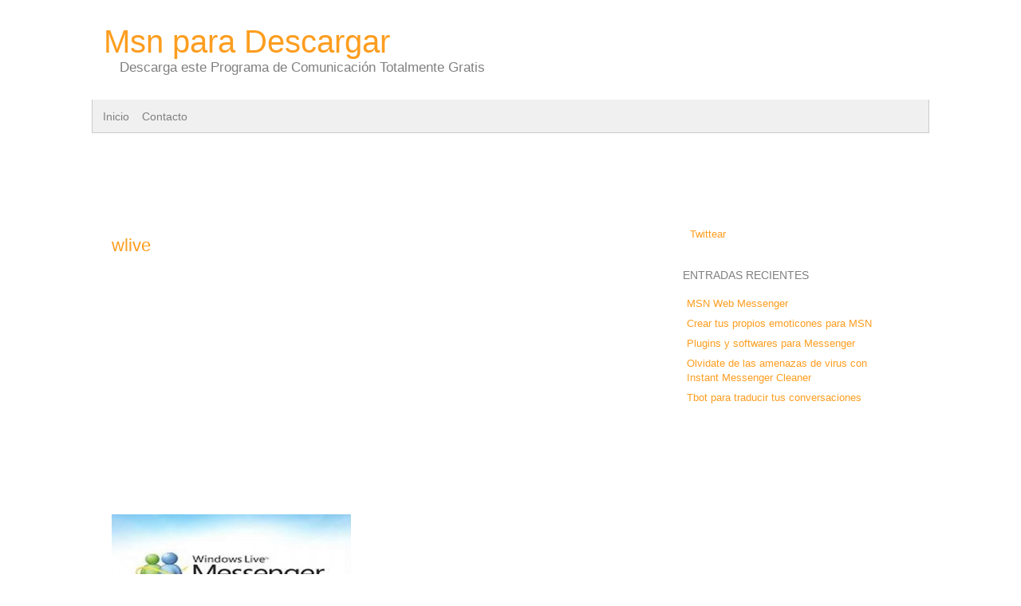

--- FILE ---
content_type: text/html; charset=UTF-8
request_url: https://www.msndescargar.com/caracteristicas-de-windows-live-msn/wlive/
body_size: 30240
content:
<!DOCTYPE html> 
<html dir="ltr" lang="es" prefix="og: https://ogp.me/ns#">
<head>
<meta http-equiv="Content-Type" content="text/html; charset=UTF-8" />
<meta name="viewport" content="width=device-width, initial-scale=1" />

<link rel="stylesheet" href="https://www.msndescargar.com/wp-content/themes/picochic/style.css" type="text/css" media="screen" />
<link rel="pingback" href="https://www.msndescargar.com/xmlrpc.php" />
<!-- HTML5 for IE < 9 -->
<!--[if lt IE 9]>
<script src="https://html5shim.googlecode.com/svn/trunk/html5.js"></script>
<![endif]-->

		<!-- All in One SEO 4.6.4 - aioseo.com -->
		<title>wlive | Msn para Descargar</title>
		<meta name="description" content="wlive" />
		<meta name="robots" content="max-image-preview:large" />
		<link rel="canonical" href="https://www.msndescargar.com/caracteristicas-de-windows-live-msn/wlive/" />
		<meta name="generator" content="All in One SEO (AIOSEO) 4.6.4" />
		<meta property="og:locale" content="es_ES" />
		<meta property="og:site_name" content="Msn para Descargar | Descarga este Programa de Comunicación Totalmente Gratis" />
		<meta property="og:type" content="article" />
		<meta property="og:title" content="wlive | Msn para Descargar" />
		<meta property="og:description" content="wlive" />
		<meta property="og:url" content="https://www.msndescargar.com/caracteristicas-de-windows-live-msn/wlive/" />
		<meta property="article:published_time" content="2015-08-11T03:26:12+00:00" />
		<meta property="article:modified_time" content="2015-08-11T03:26:17+00:00" />
		<meta name="twitter:card" content="summary" />
		<meta name="twitter:title" content="wlive | Msn para Descargar" />
		<meta name="twitter:description" content="wlive" />
		<script type="application/ld+json" class="aioseo-schema">
			{"@context":"https:\/\/schema.org","@graph":[{"@type":"BreadcrumbList","@id":"https:\/\/www.msndescargar.com\/caracteristicas-de-windows-live-msn\/wlive\/#breadcrumblist","itemListElement":[{"@type":"ListItem","@id":"https:\/\/www.msndescargar.com\/#listItem","position":1,"name":"Hogar","item":"https:\/\/www.msndescargar.com\/","nextItem":"https:\/\/www.msndescargar.com\/caracteristicas-de-windows-live-msn\/wlive\/#listItem"},{"@type":"ListItem","@id":"https:\/\/www.msndescargar.com\/caracteristicas-de-windows-live-msn\/wlive\/#listItem","position":2,"name":"wlive","previousItem":"https:\/\/www.msndescargar.com\/#listItem"}]},{"@type":"ItemPage","@id":"https:\/\/www.msndescargar.com\/caracteristicas-de-windows-live-msn\/wlive\/#itempage","url":"https:\/\/www.msndescargar.com\/caracteristicas-de-windows-live-msn\/wlive\/","name":"wlive | Msn para Descargar","description":"wlive","inLanguage":"es-ES","isPartOf":{"@id":"https:\/\/www.msndescargar.com\/#website"},"breadcrumb":{"@id":"https:\/\/www.msndescargar.com\/caracteristicas-de-windows-live-msn\/wlive\/#breadcrumblist"},"author":{"@id":"https:\/\/www.msndescargar.com\/author\/dameplata\/#author"},"creator":{"@id":"https:\/\/www.msndescargar.com\/author\/dameplata\/#author"},"datePublished":"2015-08-11T03:26:12+00:00","dateModified":"2015-08-11T03:26:17+00:00"},{"@type":"Organization","@id":"https:\/\/www.msndescargar.com\/#organization","name":"Msn Descargar","description":"Descarga este Programa de Comunicaci\u00f3n Totalmente Gratis","url":"https:\/\/www.msndescargar.com\/","logo":{"@type":"ImageObject","url":"https:\/\/www.msndescargar.com\/wp-content\/uploads\/2012\/04\/msn.jpg","@id":"https:\/\/www.msndescargar.com\/caracteristicas-de-windows-live-msn\/wlive\/#organizationLogo","width":224,"height":185},"image":{"@id":"https:\/\/www.msndescargar.com\/caracteristicas-de-windows-live-msn\/wlive\/#organizationLogo"}},{"@type":"Person","@id":"https:\/\/www.msndescargar.com\/author\/dameplata\/#author","url":"https:\/\/www.msndescargar.com\/author\/dameplata\/","name":"lucia","image":{"@type":"ImageObject","@id":"https:\/\/www.msndescargar.com\/caracteristicas-de-windows-live-msn\/wlive\/#authorImage","url":"https:\/\/secure.gravatar.com\/avatar\/138d4270b6700a9e01063d71c0e2d0ec?s=96&d=mm&r=g","width":96,"height":96,"caption":"lucia"}},{"@type":"WebSite","@id":"https:\/\/www.msndescargar.com\/#website","url":"https:\/\/www.msndescargar.com\/","name":"Msn para Descargar","description":"Descarga este Programa de Comunicaci\u00f3n Totalmente Gratis","inLanguage":"es-ES","publisher":{"@id":"https:\/\/www.msndescargar.com\/#organization"}}]}
		</script>
		<!-- All in One SEO -->

<link rel="alternate" type="application/rss+xml" title="Msn para Descargar &raquo; Feed" href="https://www.msndescargar.com/feed/" />
<link rel="alternate" type="application/rss+xml" title="Msn para Descargar &raquo; Feed de los comentarios" href="https://www.msndescargar.com/comments/feed/" />
<link rel="alternate" type="application/rss+xml" title="Msn para Descargar &raquo; Comentario wlive del feed" href="https://www.msndescargar.com/caracteristicas-de-windows-live-msn/wlive/feed/" />
<script type="text/javascript">
/* <![CDATA[ */
window._wpemojiSettings = {"baseUrl":"https:\/\/s.w.org\/images\/core\/emoji\/15.0.3\/72x72\/","ext":".png","svgUrl":"https:\/\/s.w.org\/images\/core\/emoji\/15.0.3\/svg\/","svgExt":".svg","source":{"concatemoji":"https:\/\/www.msndescargar.com\/wp-includes\/js\/wp-emoji-release.min.js?ver=6.5.7"}};
/*! This file is auto-generated */
!function(i,n){var o,s,e;function c(e){try{var t={supportTests:e,timestamp:(new Date).valueOf()};sessionStorage.setItem(o,JSON.stringify(t))}catch(e){}}function p(e,t,n){e.clearRect(0,0,e.canvas.width,e.canvas.height),e.fillText(t,0,0);var t=new Uint32Array(e.getImageData(0,0,e.canvas.width,e.canvas.height).data),r=(e.clearRect(0,0,e.canvas.width,e.canvas.height),e.fillText(n,0,0),new Uint32Array(e.getImageData(0,0,e.canvas.width,e.canvas.height).data));return t.every(function(e,t){return e===r[t]})}function u(e,t,n){switch(t){case"flag":return n(e,"\ud83c\udff3\ufe0f\u200d\u26a7\ufe0f","\ud83c\udff3\ufe0f\u200b\u26a7\ufe0f")?!1:!n(e,"\ud83c\uddfa\ud83c\uddf3","\ud83c\uddfa\u200b\ud83c\uddf3")&&!n(e,"\ud83c\udff4\udb40\udc67\udb40\udc62\udb40\udc65\udb40\udc6e\udb40\udc67\udb40\udc7f","\ud83c\udff4\u200b\udb40\udc67\u200b\udb40\udc62\u200b\udb40\udc65\u200b\udb40\udc6e\u200b\udb40\udc67\u200b\udb40\udc7f");case"emoji":return!n(e,"\ud83d\udc26\u200d\u2b1b","\ud83d\udc26\u200b\u2b1b")}return!1}function f(e,t,n){var r="undefined"!=typeof WorkerGlobalScope&&self instanceof WorkerGlobalScope?new OffscreenCanvas(300,150):i.createElement("canvas"),a=r.getContext("2d",{willReadFrequently:!0}),o=(a.textBaseline="top",a.font="600 32px Arial",{});return e.forEach(function(e){o[e]=t(a,e,n)}),o}function t(e){var t=i.createElement("script");t.src=e,t.defer=!0,i.head.appendChild(t)}"undefined"!=typeof Promise&&(o="wpEmojiSettingsSupports",s=["flag","emoji"],n.supports={everything:!0,everythingExceptFlag:!0},e=new Promise(function(e){i.addEventListener("DOMContentLoaded",e,{once:!0})}),new Promise(function(t){var n=function(){try{var e=JSON.parse(sessionStorage.getItem(o));if("object"==typeof e&&"number"==typeof e.timestamp&&(new Date).valueOf()<e.timestamp+604800&&"object"==typeof e.supportTests)return e.supportTests}catch(e){}return null}();if(!n){if("undefined"!=typeof Worker&&"undefined"!=typeof OffscreenCanvas&&"undefined"!=typeof URL&&URL.createObjectURL&&"undefined"!=typeof Blob)try{var e="postMessage("+f.toString()+"("+[JSON.stringify(s),u.toString(),p.toString()].join(",")+"));",r=new Blob([e],{type:"text/javascript"}),a=new Worker(URL.createObjectURL(r),{name:"wpTestEmojiSupports"});return void(a.onmessage=function(e){c(n=e.data),a.terminate(),t(n)})}catch(e){}c(n=f(s,u,p))}t(n)}).then(function(e){for(var t in e)n.supports[t]=e[t],n.supports.everything=n.supports.everything&&n.supports[t],"flag"!==t&&(n.supports.everythingExceptFlag=n.supports.everythingExceptFlag&&n.supports[t]);n.supports.everythingExceptFlag=n.supports.everythingExceptFlag&&!n.supports.flag,n.DOMReady=!1,n.readyCallback=function(){n.DOMReady=!0}}).then(function(){return e}).then(function(){var e;n.supports.everything||(n.readyCallback(),(e=n.source||{}).concatemoji?t(e.concatemoji):e.wpemoji&&e.twemoji&&(t(e.twemoji),t(e.wpemoji)))}))}((window,document),window._wpemojiSettings);
/* ]]> */
</script>
<style id='wp-emoji-styles-inline-css' type='text/css'>

	img.wp-smiley, img.emoji {
		display: inline !important;
		border: none !important;
		box-shadow: none !important;
		height: 1em !important;
		width: 1em !important;
		margin: 0 0.07em !important;
		vertical-align: -0.1em !important;
		background: none !important;
		padding: 0 !important;
	}
</style>
<link rel='stylesheet' id='wp-block-library-css' href='https://www.msndescargar.com/wp-includes/css/dist/block-library/style.min.css?ver=6.5.7' type='text/css' media='all' />
<style id='classic-theme-styles-inline-css' type='text/css'>
/*! This file is auto-generated */
.wp-block-button__link{color:#fff;background-color:#32373c;border-radius:9999px;box-shadow:none;text-decoration:none;padding:calc(.667em + 2px) calc(1.333em + 2px);font-size:1.125em}.wp-block-file__button{background:#32373c;color:#fff;text-decoration:none}
</style>
<style id='global-styles-inline-css' type='text/css'>
body{--wp--preset--color--black: #000000;--wp--preset--color--cyan-bluish-gray: #abb8c3;--wp--preset--color--white: #ffffff;--wp--preset--color--pale-pink: #f78da7;--wp--preset--color--vivid-red: #cf2e2e;--wp--preset--color--luminous-vivid-orange: #ff6900;--wp--preset--color--luminous-vivid-amber: #fcb900;--wp--preset--color--light-green-cyan: #7bdcb5;--wp--preset--color--vivid-green-cyan: #00d084;--wp--preset--color--pale-cyan-blue: #8ed1fc;--wp--preset--color--vivid-cyan-blue: #0693e3;--wp--preset--color--vivid-purple: #9b51e0;--wp--preset--gradient--vivid-cyan-blue-to-vivid-purple: linear-gradient(135deg,rgba(6,147,227,1) 0%,rgb(155,81,224) 100%);--wp--preset--gradient--light-green-cyan-to-vivid-green-cyan: linear-gradient(135deg,rgb(122,220,180) 0%,rgb(0,208,130) 100%);--wp--preset--gradient--luminous-vivid-amber-to-luminous-vivid-orange: linear-gradient(135deg,rgba(252,185,0,1) 0%,rgba(255,105,0,1) 100%);--wp--preset--gradient--luminous-vivid-orange-to-vivid-red: linear-gradient(135deg,rgba(255,105,0,1) 0%,rgb(207,46,46) 100%);--wp--preset--gradient--very-light-gray-to-cyan-bluish-gray: linear-gradient(135deg,rgb(238,238,238) 0%,rgb(169,184,195) 100%);--wp--preset--gradient--cool-to-warm-spectrum: linear-gradient(135deg,rgb(74,234,220) 0%,rgb(151,120,209) 20%,rgb(207,42,186) 40%,rgb(238,44,130) 60%,rgb(251,105,98) 80%,rgb(254,248,76) 100%);--wp--preset--gradient--blush-light-purple: linear-gradient(135deg,rgb(255,206,236) 0%,rgb(152,150,240) 100%);--wp--preset--gradient--blush-bordeaux: linear-gradient(135deg,rgb(254,205,165) 0%,rgb(254,45,45) 50%,rgb(107,0,62) 100%);--wp--preset--gradient--luminous-dusk: linear-gradient(135deg,rgb(255,203,112) 0%,rgb(199,81,192) 50%,rgb(65,88,208) 100%);--wp--preset--gradient--pale-ocean: linear-gradient(135deg,rgb(255,245,203) 0%,rgb(182,227,212) 50%,rgb(51,167,181) 100%);--wp--preset--gradient--electric-grass: linear-gradient(135deg,rgb(202,248,128) 0%,rgb(113,206,126) 100%);--wp--preset--gradient--midnight: linear-gradient(135deg,rgb(2,3,129) 0%,rgb(40,116,252) 100%);--wp--preset--font-size--small: 13px;--wp--preset--font-size--medium: 20px;--wp--preset--font-size--large: 36px;--wp--preset--font-size--x-large: 42px;--wp--preset--spacing--20: 0.44rem;--wp--preset--spacing--30: 0.67rem;--wp--preset--spacing--40: 1rem;--wp--preset--spacing--50: 1.5rem;--wp--preset--spacing--60: 2.25rem;--wp--preset--spacing--70: 3.38rem;--wp--preset--spacing--80: 5.06rem;--wp--preset--shadow--natural: 6px 6px 9px rgba(0, 0, 0, 0.2);--wp--preset--shadow--deep: 12px 12px 50px rgba(0, 0, 0, 0.4);--wp--preset--shadow--sharp: 6px 6px 0px rgba(0, 0, 0, 0.2);--wp--preset--shadow--outlined: 6px 6px 0px -3px rgba(255, 255, 255, 1), 6px 6px rgba(0, 0, 0, 1);--wp--preset--shadow--crisp: 6px 6px 0px rgba(0, 0, 0, 1);}:where(.is-layout-flex){gap: 0.5em;}:where(.is-layout-grid){gap: 0.5em;}body .is-layout-flex{display: flex;}body .is-layout-flex{flex-wrap: wrap;align-items: center;}body .is-layout-flex > *{margin: 0;}body .is-layout-grid{display: grid;}body .is-layout-grid > *{margin: 0;}:where(.wp-block-columns.is-layout-flex){gap: 2em;}:where(.wp-block-columns.is-layout-grid){gap: 2em;}:where(.wp-block-post-template.is-layout-flex){gap: 1.25em;}:where(.wp-block-post-template.is-layout-grid){gap: 1.25em;}.has-black-color{color: var(--wp--preset--color--black) !important;}.has-cyan-bluish-gray-color{color: var(--wp--preset--color--cyan-bluish-gray) !important;}.has-white-color{color: var(--wp--preset--color--white) !important;}.has-pale-pink-color{color: var(--wp--preset--color--pale-pink) !important;}.has-vivid-red-color{color: var(--wp--preset--color--vivid-red) !important;}.has-luminous-vivid-orange-color{color: var(--wp--preset--color--luminous-vivid-orange) !important;}.has-luminous-vivid-amber-color{color: var(--wp--preset--color--luminous-vivid-amber) !important;}.has-light-green-cyan-color{color: var(--wp--preset--color--light-green-cyan) !important;}.has-vivid-green-cyan-color{color: var(--wp--preset--color--vivid-green-cyan) !important;}.has-pale-cyan-blue-color{color: var(--wp--preset--color--pale-cyan-blue) !important;}.has-vivid-cyan-blue-color{color: var(--wp--preset--color--vivid-cyan-blue) !important;}.has-vivid-purple-color{color: var(--wp--preset--color--vivid-purple) !important;}.has-black-background-color{background-color: var(--wp--preset--color--black) !important;}.has-cyan-bluish-gray-background-color{background-color: var(--wp--preset--color--cyan-bluish-gray) !important;}.has-white-background-color{background-color: var(--wp--preset--color--white) !important;}.has-pale-pink-background-color{background-color: var(--wp--preset--color--pale-pink) !important;}.has-vivid-red-background-color{background-color: var(--wp--preset--color--vivid-red) !important;}.has-luminous-vivid-orange-background-color{background-color: var(--wp--preset--color--luminous-vivid-orange) !important;}.has-luminous-vivid-amber-background-color{background-color: var(--wp--preset--color--luminous-vivid-amber) !important;}.has-light-green-cyan-background-color{background-color: var(--wp--preset--color--light-green-cyan) !important;}.has-vivid-green-cyan-background-color{background-color: var(--wp--preset--color--vivid-green-cyan) !important;}.has-pale-cyan-blue-background-color{background-color: var(--wp--preset--color--pale-cyan-blue) !important;}.has-vivid-cyan-blue-background-color{background-color: var(--wp--preset--color--vivid-cyan-blue) !important;}.has-vivid-purple-background-color{background-color: var(--wp--preset--color--vivid-purple) !important;}.has-black-border-color{border-color: var(--wp--preset--color--black) !important;}.has-cyan-bluish-gray-border-color{border-color: var(--wp--preset--color--cyan-bluish-gray) !important;}.has-white-border-color{border-color: var(--wp--preset--color--white) !important;}.has-pale-pink-border-color{border-color: var(--wp--preset--color--pale-pink) !important;}.has-vivid-red-border-color{border-color: var(--wp--preset--color--vivid-red) !important;}.has-luminous-vivid-orange-border-color{border-color: var(--wp--preset--color--luminous-vivid-orange) !important;}.has-luminous-vivid-amber-border-color{border-color: var(--wp--preset--color--luminous-vivid-amber) !important;}.has-light-green-cyan-border-color{border-color: var(--wp--preset--color--light-green-cyan) !important;}.has-vivid-green-cyan-border-color{border-color: var(--wp--preset--color--vivid-green-cyan) !important;}.has-pale-cyan-blue-border-color{border-color: var(--wp--preset--color--pale-cyan-blue) !important;}.has-vivid-cyan-blue-border-color{border-color: var(--wp--preset--color--vivid-cyan-blue) !important;}.has-vivid-purple-border-color{border-color: var(--wp--preset--color--vivid-purple) !important;}.has-vivid-cyan-blue-to-vivid-purple-gradient-background{background: var(--wp--preset--gradient--vivid-cyan-blue-to-vivid-purple) !important;}.has-light-green-cyan-to-vivid-green-cyan-gradient-background{background: var(--wp--preset--gradient--light-green-cyan-to-vivid-green-cyan) !important;}.has-luminous-vivid-amber-to-luminous-vivid-orange-gradient-background{background: var(--wp--preset--gradient--luminous-vivid-amber-to-luminous-vivid-orange) !important;}.has-luminous-vivid-orange-to-vivid-red-gradient-background{background: var(--wp--preset--gradient--luminous-vivid-orange-to-vivid-red) !important;}.has-very-light-gray-to-cyan-bluish-gray-gradient-background{background: var(--wp--preset--gradient--very-light-gray-to-cyan-bluish-gray) !important;}.has-cool-to-warm-spectrum-gradient-background{background: var(--wp--preset--gradient--cool-to-warm-spectrum) !important;}.has-blush-light-purple-gradient-background{background: var(--wp--preset--gradient--blush-light-purple) !important;}.has-blush-bordeaux-gradient-background{background: var(--wp--preset--gradient--blush-bordeaux) !important;}.has-luminous-dusk-gradient-background{background: var(--wp--preset--gradient--luminous-dusk) !important;}.has-pale-ocean-gradient-background{background: var(--wp--preset--gradient--pale-ocean) !important;}.has-electric-grass-gradient-background{background: var(--wp--preset--gradient--electric-grass) !important;}.has-midnight-gradient-background{background: var(--wp--preset--gradient--midnight) !important;}.has-small-font-size{font-size: var(--wp--preset--font-size--small) !important;}.has-medium-font-size{font-size: var(--wp--preset--font-size--medium) !important;}.has-large-font-size{font-size: var(--wp--preset--font-size--large) !important;}.has-x-large-font-size{font-size: var(--wp--preset--font-size--x-large) !important;}
.wp-block-navigation a:where(:not(.wp-element-button)){color: inherit;}
:where(.wp-block-post-template.is-layout-flex){gap: 1.25em;}:where(.wp-block-post-template.is-layout-grid){gap: 1.25em;}
:where(.wp-block-columns.is-layout-flex){gap: 2em;}:where(.wp-block-columns.is-layout-grid){gap: 2em;}
.wp-block-pullquote{font-size: 1.5em;line-height: 1.6;}
</style>
<link rel='stylesheet' id='contact-form-7-css' href='https://www.msndescargar.com/wp-content/plugins/contact-form-7/includes/css/styles.css?ver=5.3.2' type='text/css' media='all' />
<script type="text/javascript" src="https://www.msndescargar.com/wp-includes/js/jquery/jquery.min.js?ver=3.7.1" id="jquery-core-js"></script>
<script type="text/javascript" src="https://www.msndescargar.com/wp-includes/js/jquery/jquery-migrate.min.js?ver=3.4.1" id="jquery-migrate-js"></script>
<script type="text/javascript" id="jquery-js-after">
/* <![CDATA[ */
jQuery(document).ready(function() {
	jQuery(".a12b0c779c6779fcc4260d7cb023c662").click(function() {
		jQuery.post(
			"https://www.msndescargar.com/wp-admin/admin-ajax.php", {
				"action": "quick_adsense_onpost_ad_click",
				"quick_adsense_onpost_ad_index": jQuery(this).attr("data-index"),
				"quick_adsense_nonce": "4b12878817",
			}, function(response) { }
		);
	});
});
/* ]]> */
</script>
<script type="text/javascript" src="https://www.msndescargar.com/wp-content/themes/picochic/js/scripts.js?ver=6.5.7" id="picochic_scripts-js"></script>
<script type="text/javascript" src="https://www.msndescargar.com/wp-content/themes/picochic/js/respond.min.js?ver=6.5.7" id="picochic_respond-js"></script>
<link rel="https://api.w.org/" href="https://www.msndescargar.com/wp-json/" /><link rel="alternate" type="application/json" href="https://www.msndescargar.com/wp-json/wp/v2/media/159" /><link rel="EditURI" type="application/rsd+xml" title="RSD" href="https://www.msndescargar.com/xmlrpc.php?rsd" />
<meta name="generator" content="WordPress 6.5.7" />
<link rel='shortlink' href='https://www.msndescargar.com/?p=159' />
<link rel="alternate" type="application/json+oembed" href="https://www.msndescargar.com/wp-json/oembed/1.0/embed?url=https%3A%2F%2Fwww.msndescargar.com%2Fcaracteristicas-de-windows-live-msn%2Fwlive%2F" />
<link rel="alternate" type="text/xml+oembed" href="https://www.msndescargar.com/wp-json/oembed/1.0/embed?url=https%3A%2F%2Fwww.msndescargar.com%2Fcaracteristicas-de-windows-live-msn%2Fwlive%2F&#038;format=xml" />


<style type="text/css">
a, #comments h3, h3#reply-title {
color: #fd9d1f;
}

        ::selection, ::-moz-selection {
background: rgba(253,157,31,0.8);
color: #fff;
}

.format-link h2 a, #header-image-div {
background: #fd9d1f;
}

@media screen and (max-width: 850px) {
nav ul li a:active, nav ul li a:focus, nav ul li a:hover {
background: #fd9d1f;
}
}

input[type=submit]:hover, button:hover, .navigation a:hover, input[type=submit]:active, button:active, .navigation a:active, input[type=submit]:focus, button:focus, .navigation a:focus {
box-shadow: 0 0 4px rgba(253,157,31,0.8);
border: 1px solid rgba(253,157,31,0.8)!important;
}

input:focus, textarea:focus {
box-shadow: inset 0 0 3px rgba(253,157,31,0.2);
border: 1px solid rgba(253,157,31,0.2);
}
</style>





<style type="text/css">
@media screen and (min-width: 851px) {
#headerimage {
height: 42px;
}
}
</style>

<link rel="icon" href="https://www.msndescargar.com/wp-content/uploads/2015/08/cropped-msn-32x32.jpg" sizes="32x32" />
<link rel="icon" href="https://www.msndescargar.com/wp-content/uploads/2015/08/cropped-msn-192x192.jpg" sizes="192x192" />
<link rel="apple-touch-icon" href="https://www.msndescargar.com/wp-content/uploads/2015/08/cropped-msn-180x180.jpg" />
<meta name="msapplication-TileImage" content="https://www.msndescargar.com/wp-content/uploads/2015/08/cropped-msn-270x270.jpg" />
</head>
<body data-rsssl=1 class="attachment attachment-template-default single single-attachment postid-159 attachmentid-159 attachment-jpeg">
<div id="wrapper">
<header id="header">
<section id="head">
<h1><a href="https://www.msndescargar.com">Msn para Descargar</a></h1>
<p class="description">Descarga este Programa de Comunicación Totalmente Gratis</p>
</section>
<button id="showmenu">Menu</button>
<nav id="mobnav">
<div class="menu-1-container"><ul id="menu-1" class="menu"><li id="menu-item-171" class="menu-item menu-item-type-custom menu-item-object-custom menu-item-home menu-item-171"><a href="https://www.msndescargar.com/">Inicio</a></li>
<li id="menu-item-176" class="menu-item menu-item-type-post_type menu-item-object-page menu-item-176"><a href="https://www.msndescargar.com/contacto/">Contacto</a></li>
</ul></div></nav>
</header>
<section id="main">
<CENTER><script async src="//pagead2.googlesyndication.com/pagead/js/adsbygoogle.js"></script>
<!-- mns:sup1 -->
<ins class="adsbygoogle"
     style="display:inline-block;width:728px;height:90px"
     data-ad-client="ca-pub-2397388483481959"
     data-ad-slot="1918128715"></ins>
<script>
(adsbygoogle = window.adsbygoogle || []).push({});
</script></CENTER>
<div id="content">
<article id="post-159" class="post-159 attachment type-attachment status-inherit hentry">
<div class="title">
<h2><a href="https://www.msndescargar.com/caracteristicas-de-windows-live-msn/wlive/" title="wlive">wlive</a></h2>
</div>
<div class="entry">
<div class="a12b0c779c6779fcc4260d7cb023c662" data-index="1" style="float: none; margin:10px 0 10px 0; text-align:center;">
<script async src="//pagead2.googlesyndication.com/pagead/js/adsbygoogle.js"></script>
<!-- msn-sup -->
<ins class="adsbygoogle"
     style="display:inline-block;width:336px;height:280px"
     data-ad-client="ca-pub-2397388483481959"
     data-ad-slot="9441395513"></ins>
<script>
(adsbygoogle = window.adsbygoogle || []).push({});
</script>
</div>
<p class="attachment"><a href='https://www.msndescargar.com/wp-content/uploads/2015/08/wlive.jpg'><img decoding="async" width="300" height="150" src="https://www.msndescargar.com/wp-content/uploads/2015/08/wlive-300x150.jpg" class="attachment-medium size-medium" alt="wlive" srcset="https://www.msndescargar.com/wp-content/uploads/2015/08/wlive-300x150.jpg 300w, https://www.msndescargar.com/wp-content/uploads/2015/08/wlive.jpg 500w" sizes="(max-width: 300px) 100vw, 300px" /></a></p>
<p>wlive</p>
<!--CusAds0-->
<div style="font-size: 0px; height: 0px; line-height: 0px; margin: 0; padding: 0; clear: both;"></div></div>
</article><!-- If comments are open, but there are no comments. -->
 <div id="comment-form">
	<div id="respond" class="comment-respond">
		<h3 id="reply-title" class="comment-reply-title">Deja una respuesta <small><a rel="nofollow" id="cancel-comment-reply-link" href="/caracteristicas-de-windows-live-msn/wlive/#respond" style="display:none;">Cancelar la respuesta</a></small></h3><form action="https://www.msndescargar.com/wp-comments-post.php" method="post" id="commentform" class="comment-form"><p class="comment-notes"><span id="email-notes">Tu dirección de correo electrónico no será publicada.</span> <span class="required-field-message">Los campos obligatorios están marcados con <span class="required">*</span></span></p><p class="comment-form-comment"><label for="comment">Comentario <span class="required">*</span></label> <textarea id="comment" name="comment" cols="45" rows="8" maxlength="65525" required="required"></textarea></p><p class="comment-form-author"><label for="author">Nombre <span class="required">*</span></label> <input id="author" name="author" type="text" value="" size="30" maxlength="245" autocomplete="name" required="required" /></p>
<p class="comment-form-email"><label for="email">Correo electrónico <span class="required">*</span></label> <input id="email" name="email" type="text" value="" size="30" maxlength="100" aria-describedby="email-notes" autocomplete="email" required="required" /></p>
<p class="comment-form-url"><label for="url">Web</label> <input id="url" name="url" type="text" value="" size="30" maxlength="200" autocomplete="url" /></p>
<p class="comment-form-cookies-consent"><input id="wp-comment-cookies-consent" name="wp-comment-cookies-consent" type="checkbox" value="yes" /> <label for="wp-comment-cookies-consent">Guarda mi nombre, correo electrónico y web en este navegador para la próxima vez que comente.</label></p>
<p class="form-submit"><input name="submit" type="submit" id="submit" class="submit" value="Publicar el comentario" /> <input type='hidden' name='comment_post_ID' value='159' id='comment_post_ID' />
<input type='hidden' name='comment_parent' id='comment_parent' value='0' />
</p><p style="display: none;"><input type="hidden" id="akismet_comment_nonce" name="akismet_comment_nonce" value="aa08672f58" /></p><p style="display: none !important;" class="akismet-fields-container" data-prefix="ak_"><label>&#916;<textarea name="ak_hp_textarea" cols="45" rows="8" maxlength="100"></textarea></label><input type="hidden" id="ak_js_1" name="ak_js" value="204"/><script>document.getElementById( "ak_js_1" ).setAttribute( "value", ( new Date() ).getTime() );</script></p></form>	</div><!-- #respond -->
	<p class="akismet_comment_form_privacy_notice">This site uses Akismet to reduce spam. <a href="https://akismet.com/privacy/" target="_blank" rel="nofollow noopener">Learn how your comment data is processed</a>.</p></div>
</div>
<div id="sidebar-bottom">
<aside id="sidebar-1" class="sidebar">
<div id="text-3" class="widget widget_text">			<div class="textwidget"><div class="fb-like" data-href="https://www.msndescargar.com/" data-width="450" data-layout="box_count" data-show-faces="false" data-send="false"></div>
<a href="https://twitter.com/share" class="twitter-share-button" data-url="https://www.msndescargar.com/" data-lang="es" data-count="none">Twittear</a>
<div class="g-plusone" data-size="tall" data-href="https://www.msndescargar.com/"></div></div>
		</div>
		<div id="recent-posts-3" class="widget widget_recent_entries">
		<h4 class="widgettitle">Entradas recientes</h4>
		<ul>
											<li>
					<a href="https://www.msndescargar.com/msn-web-messenger/">MSN Web Messenger</a>
									</li>
											<li>
					<a href="https://www.msndescargar.com/crear-tus-propios-emoticones-para-msn/">Crear tus propios emoticones para MSN</a>
									</li>
											<li>
					<a href="https://www.msndescargar.com/plugins-y-softwares-para-messenger/">Plugins y softwares para Messenger</a>
									</li>
											<li>
					<a href="https://www.msndescargar.com/olvidate-de-las-amenazas-de-virus-con-instant-messenger-cleaner/">Olvidate de las amenazas de virus con Instant Messenger Cleaner</a>
									</li>
											<li>
					<a href="https://www.msndescargar.com/tbot-para-traducir-tus-conversaciones/">Tbot para traducir tus conversaciones</a>
									</li>
					</ul>

		</div></aside>
<aside id="sidebar-2" class="sidebar">
</aside>
</div></section><!-- end main section -->
<footer id="footer">
<div class="left">&copy; 2026 Msn para Descargar. Todos Derechos Reservados.</div>
		
</footer>
</div>
<script type="text/javascript" id="contact-form-7-js-extra">
/* <![CDATA[ */
var wpcf7 = {"apiSettings":{"root":"https:\/\/www.msndescargar.com\/wp-json\/contact-form-7\/v1","namespace":"contact-form-7\/v1"},"cached":"1"};
/* ]]> */
</script>
<script type="text/javascript" src="https://www.msndescargar.com/wp-content/plugins/contact-form-7/includes/js/scripts.js?ver=5.3.2" id="contact-form-7-js"></script>
<script type="text/javascript" src="https://www.msndescargar.com/wp-includes/js/comment-reply.min.js?ver=6.5.7" id="comment-reply-js" async="async" data-wp-strategy="async"></script>
<script defer type="text/javascript" src="https://www.msndescargar.com/wp-content/plugins/akismet/_inc/akismet-frontend.js?ver=1718814838" id="akismet-frontend-js"></script>
<script>(function(d, s, id) {
  var js, fjs = d.getElementsByTagName(s)[0];
  if (d.getElementById(id)) return;
  js = d.createElement(s); js.id = id;
  js.src = "//connect.facebook.net/es_LA/all.js#xfbml=1";
  fjs.parentNode.insertBefore(js, fjs);
}(document, 'script', 'facebook-jssdk'));</script>

<script>
  (function(i,s,o,g,r,a,m){i['GoogleAnalyticsObject']=r;i[r]=i[r]||function(){
  (i[r].q=i[r].q||[]).push(arguments)},i[r].l=1*new Date();a=s.createElement(o),
  m=s.getElementsByTagName(o)[0];a.async=1;a.src=g;m.parentNode.insertBefore(a,m)
  })(window,document,'script','https://www.google-analytics.com/analytics.js','ga');

  ga('create', 'UA-81071407-3', 'auto');
  ga('send', 'pageview');

</script>
</body>
</html>


--- FILE ---
content_type: text/html; charset=utf-8
request_url: https://www.google.com/recaptcha/api2/aframe
body_size: 256
content:
<!DOCTYPE HTML><html><head><meta http-equiv="content-type" content="text/html; charset=UTF-8"></head><body><script nonce="TWgFedti9m_GXruTgA99fA">/** Anti-fraud and anti-abuse applications only. See google.com/recaptcha */ try{var clients={'sodar':'https://pagead2.googlesyndication.com/pagead/sodar?'};window.addEventListener("message",function(a){try{if(a.source===window.parent){var b=JSON.parse(a.data);var c=clients[b['id']];if(c){var d=document.createElement('img');d.src=c+b['params']+'&rc='+(localStorage.getItem("rc::a")?sessionStorage.getItem("rc::b"):"");window.document.body.appendChild(d);sessionStorage.setItem("rc::e",parseInt(sessionStorage.getItem("rc::e")||0)+1);localStorage.setItem("rc::h",'1768575933964');}}}catch(b){}});window.parent.postMessage("_grecaptcha_ready", "*");}catch(b){}</script></body></html>

--- FILE ---
content_type: text/css
request_url: https://www.msndescargar.com/wp-content/themes/picochic/style.css
body_size: 4175
content:
/*  
Theme Name: 	picochic
Theme URI: 	http://picomol.de/picochic/
Description: 	Picochic is a modern, responsive WordPress theme. It looks light, clean and professional. You can set your own header image and favicon. You can configure the menu bar and the link color.
Version: 	1.0.13
Author: 	Valentin
Author URI: 	http://picomol.de/about/

--------------------------------------------- */
@import url(http://fonts.googleapis.com/css?family=Droid+Sans:400, 700); 
input, a, p, span, h1, h2, h3{margin:0; padding:0}
input[type=submit]:focus{border-color:transparent!important}
input::-moz-focus-inner{border:0}
input{border:none; border-color:transparent}
input:focus, a:focus, textarea:focus{outline:none}
img{border:none}
nav, #footer, #comment_post_ID, #comment_parent{display:none}
article, aside, #header, section, #wrapper nav, #wrapper #footer{ display:block}
body{font-family:'Droid Sans',Arial,sans-serif; margin:0 auto; font-size:14px; overflow-y:scroll}
acronym, abbr, span.caps{cursor:help}
acronym, abbr{border-bottom:1px dashed #ccc}
a:link, a:active, a:visited{text-decoration:none; border:none}
a:focus, a:active{text-shadow:0 0 5px rgba(0,0,0,0.3)}
.comment-content a, .entry a{text-decoration:underline}
input, textarea, button, .navigation a{background:#F0F0F0; color:#7F7F7F; text-shadow:1px 1px 0 #fff; border:1px solid #ccc; font-family:'Droid Sans',Arial,sans-serif; font-size:14px; padding:5px 7px}
#commentform input[type=submit], #respond input[type=submit]{padding:5px 7px 3px}
textarea{line-height:20px}
input:focus, textarea:focus{background:#FAFAFA}
input:focus, textarea:focus, button:hover, button:focus{color:#292929; text-shadow:none}
input[type=submit]:hover, button:hover{color:#4C4C4C}

input[type=submit], button, .navigation a{background:linear-gradient(top,#FAFAFA,#F0F0F0); background:-webkit-linear-gradient(top,#FAFAFA,#F0F0F0); background:-o-linear-gradient(top,#FAFAFA,#F0F0F0); background:-ms-linear-gradient(top,#FAFAFA,#F0F0F0); background:-moz-linear-gradient(top,#FAFAFA,#F0F0F0)}

input[type=submit]:hover, button:hover, .navigation a:hover{background:linear-gradient(top,#FFF,#F0F0F0); background:-webkit-linear-gradient(top,#FFF,#F0F0F0); background:-o-linear-gradient(top,#FFF,#F0F0F0); background:-ms-linear-gradient(top,#FFF,#F0F0F0); background:-moz-linear-gradient(top,#FFF,#F0F0F0)}

input[type=submit]:active, button:active, .navigation a:active{background:linear-gradient(top,#F0F0F0,#FFF); background:-webkit-linear-gradient(top,#F0F0F0,#FFF); background:-o-linear-gradient(top,#F0F0F0,#FFF); background:-ms-linear-gradient(top,#F0F0F0,#FFF); background:-moz-linear-gradient(top,#F0F0F0,#FFF)}
textarea{width:97%}
.alignright{float:right}
.alignleft{float:left}
.center{text-align:center}
.hidden{display:none}
.aligncenter, div.aligncenter{display:block; margin-left:auto; margin-right:auto}
#wrapper{margin:0 auto; clear:both}
#main{clear:both; overflow:hidden}
#headerimage{width:100%}
#header-image-div{margin-bottom:-3px}
#head{clear:both; padding:30px 15px}
#head h1{font-weight:normal; font-size:40px; float:left; padding-right:10px}
#head .description{font-size:17px; clear:left; padding-left:20px}
aside{line-height:18px}
#footer{margin-top:40px}
body{color:#292929}
#header .description, .widget h4, .post .meta, .pages .meta, .pagelinks, .post table th, .pages table th, .comment table th, .entry a.post-edit-link, .comment-meta a, .reply a, .wp-caption-text, nav a, nav, #footer, aside, .comment-meta-date a, .reply a, #comment-form, #reply, li.pingback p, .comment-awaiting-moderation{color:#808080}
a:hover{color:#000}
.widget{overflow:hidden; clear:both; margin-bottom:15px; padding-left:15px; font-size:13px}
.widget .textwidget, .widget .tagcloud{padding:0 10px 0 0; margin-bottom:10px}
.widget table{padding:0 0 10px 10px; margin-right:10px}
.widget ul{#padding-left:5px; padding-left:0}
.widget h4{font-size:14px; margin:0 0 10px -5px; padding:8px 5px 5px 0; text-transform:uppercase}
.widget ul li{padding:0 7px 7px 0; list-style-type:none}
.widget_categories ul li{width:40%; float:left; margin:0}
.widget select{margin:10px}
.widget_search{max-width:300px}
.widget_calendar table{width:100%; text-align:center; padding-left:0}
.widget_search{padding-left:10px}
.widget_search{margin-top:15px}
.widget_search input[type=text]{width:60%}
.search-title{padding:0 15px}
#headersearch{margin-top:20px; margin-right:2px; float:right}
#headersearch input[type=text], #mobilesearch input[type=text]{width:160px; border-right:none}
.post, .pages{margin-bottom:15px}
.post .title, .pages .title{float:left; width:100%}
.title h1, .title  h2{font-size:22px; margin:7px 0; padding:0}
.meta{font-size:13px; padding:5px 15px 5px; margin-top:5px; border-top:1px solid #ccc; clear:both}
.post .thumbnail{float:left; margin:10px 15px 10px 10px}
.entry{line-height:24px; display:block; color:#292929; text-align:justify; padding:10px 15px 16px 15px}
.post p, .pages p{margin:0; padding:0 0 12px; -webkit-hyphens:auto; -moz-hyphens:auto; -ms-hyphens:auto; hyphens:auto}
blockquote{background:transparent url(images/quote.png) no-repeat scroll 0 0; font-style:italic; margin:5px 0 5px 0; padding:10px 15px 10px 60px}
.post ul.split3cols, .post ul.split2cols, .pages ul.split3cols, .pages ul.split2cols{font-size:13px; overflow:auto; width:520px}
.post ol, .pages ol, .post ul, .post ol, .comment-content ol, .comment-content ul{margin:10px 0; padding:0 0 4px 30px}
.post li ul, .post li ol, .pages li ul, .pages li ol, .comment-content li ul, .comment-content li ol{padding-bottom:0}
.post li, .pages li, .comment-content li{line-height:24px; margin:4px 0; padding:0 0 0 5px!important}
.post ul li, .pages ul li, .comment-content ul li{list-style:disc}
.post ol li, .pages ol li, .comment-content ol li{list-style:decimal}
.post ul.split3cols li, .pages ul.split3cols li{float:left; width:155px; margin-right:5px}
.post ul.split2cols li, .pages ul.split2cols li{float:left; width:240px; margin-right:5px}
.pages ul.split3cols, .pages ul.split2cols{font-size:13px; overflow:auto; width:520px}
.entry h1, .entry h2, .entry h3, .entry h4, #comment-form h3, .commentform h3{padding:5px 5px 2px 0}
h1, h2, h3, h4{font-family:'Droid Sans',Arial,'sans serif'; font-weight:normal}
.entry h1, .entry h2, .entry h3, .entry h4{border-bottom:1px solid #ccc}
.entry h1{font-size:23px; margin-top:22px; margin-bottom:10px}
.entry h2, #comment-form h3, .commentform h3{font-size:20px; margin-top:20px; margin-bottom:8px}
.entry h3{font-size:17px; margin-top:15px; margin-bottom:5px}
.entry h4{font-size:14px; margin-top:5px; margin-bottom:5px}
.title h1, .title h2{font-size:22px; margin-top:0; padding-top:10px; padding-left:15px}
.pagelinks{clear:both; padding-top:25px}
.pagelinks p{border:1px solid #ccc; text-shadow:0 1px 0 #fff; background:#f0f0f0; padding:10px; display:inline}
.pagelinks a:link, .pagelinks a:visited{text-decoration:none}
.pagelinks a:hover{}
.post table th, .pages table th, .comment table th{font-size:13px; font-weight:normal; text-transform:uppercase;  padding:2px 4px;  text-align:left}
.post table, .pages table, .comment table{margin:10px 0; width:100%; border-collapse:collapse}
.post td, .pages td, .comment td{ border-bottom:1px solid #ccc;  border-top:1px solid #ccc;  padding:2px 4px}
.entry .post-edit-link{font-size:13px}
.entry a.post-edit-link:hover{color:#000}
#comments{clear:both}
#comments h3, h3#reply-title{font-size:22px; margin:0; padding:10px 15px 7px; border-bottom:1px solid #ccc}
.commentlist{padding:15px; list-style:none; overflow:hidden; clear:both; margin:0}
.commentlist li{list-style:none; padding-top:20px}
#comments ul.children{border:0px; padding-top:0px; padding-left:40px}
#comments .children p{clear:left}
.commentlist p{color:#292929; line-height:24px; clear:left; text-align:justify; padding-bottom:12px; -webkit-hyphens:auto; -moz-hyphens:auto; -ms-hyphens:auto; hyphens:auto}
.comment-body{padding:6px 0px; margin-bottom:10px; margin-right:5px; margin-left:5px}
.comment-author .says{display:none}
.commentlist cite, .commentlist cite a{font-style:normal}
#comments .avatar{float:left; margin:0 15px 0 0}
.comment-meta, .comment-reply-link{font-size:13px}
.comment .fn, .comment .fn a:link{font-size:15px}
li.pingback{padding:0; margin:0 10px}
.pingback p{margin:0; padding-top:0; padding-bottom:0; text-align:left}
.pingback a:link{text-decoration:none}
#commentform{padding:5px 20px 10px 15px; margin-top:10px; line-height:24px; font-size:13px}
#respond{padding-bottom:0}
#comment-form p{padding-bottom:0}
#comment-form span .required{width:20px}
#comment-form input, #respond input{display:block; max-width:300px}
#comment-form input, #respond input, #comment-form textarea, #respond textarea{margin-bottom:7px}
#comment-form #submit, #respond #submit{height:30px}
#cancel-comment-reply-link{font-size:13px}
.comment-nav{margin:10px 15px 0 15px; font-size:13px}
#author-box{margin:0 15px 30px; padding:10px; border:1px solid #ccc; background:#f0f0f0; color:gray; text-shadow:0 1px 0 #fff; font-size:0.9em; overflow:hidden}
#author-box-content{overflow:hidden; text-align:justify}
#author-gravatar{display:block}
#author-box-title{margin-bottom:8px}
#author-box .avatar{width:40px; height:40px; float:left; margin-right:10px}
#content .wp-caption{max-width:100%!important; margin-top:25px!important; margin-bottom:25px!important}
img.centered, img.aligncenter{display:block; margin:0 auto; overflow:hidden}
img.alignright{display:inline}
img.alignleft{display:inline}
#content img{max-width:100%; height:auto}
#content img.aligncenter, #content .wp-caption.aligncenter{margin:0 auto; margin-top:25px; margin-bottom:25px}
#content img.alignleft, #content .wp-caption.alignleft{margin:15px 20px 0 0}
#content img.alignright, #content .wp-caption.alignright{margin:15px 0 0 20px}
#content img.alignnone{margin:20px 0}
#content .wp-caption.alignnone{margin:0 0 20px 0}
#content .single-entry-content .wp-caption{max-width:100%; text-align:center}
.wp-caption-text{font-size:13px; text-align:center}
#content object, 
#content embed, 
#content iframe{max-width:100%; margin:25px 0 25px 0; display:block}
#content .social_share_privacy_area iframe{margin:0}
.subscribe-to-doi-comments #subscribe{float:left; margin-right:5px; margin-top:5px}
.sticky{background:#fff; border:0px solid #fff; padding-bottom:5px; text-shadow:0 1px 0 #fff}
.sticky .pagelinks p{background:#fff}
.bypostauthor{}
.form-allowed-tags{display:none}
.nocomments{margin-left:15px; color:#7F7F7F}
.results{background:#f0f0f0; padding:5px 15px 5px 15px; margin:0 0 10px 0}
.comment-awaiting-moderation{font-size:13px; font-style:normal}

a, input, submit, textarea, button{-webkit-transition:all 0.2s ease-out; -moz-transition:all 0.2s ease-out; -o-transition:all 0.2s ease-out; ms-transition:all 0.2s ease-out; transition:all 0.2s ease-out}
.navigation{margin-left:15px; height:40px}
.search-result{margin:8px 15px; color:#808080; font-size:14px; text-transform:uppercase}
#sidebarsearch input[type=text]{border-right:none; margin-right:-3px; margin-left:10px}
.format-link h2 a{color:#fff; padding:3px 5px 0px}
.format-link h2 a:hover{background:#292929}
.format-title{text-transform:uppercase}
.home .format-aside .title, .home .format-quote .title{display:none}
.home .format-aside .meta, .home .format-quote .meta{border-top:none}
.pullquote-left{width:200px; float:left; padding:15px 15px 15px 0}
.pullquote-right{width:200px; float:right; padding:15px 0 15px 15px}
.gallery{margin:0 auto}
.gallery-item{float:left; margin-top:10px; text-align:center; width:30%}
.gallery-caption{margin-left:0}
.gallery-columns-2 .gallery-item{width:49%}
.gallery-columns-3 .gallery-item{width:33%}
.gallery-columns-4 .gallery-item{width:25%}
.gallery-columns-5 .gallery-item{width:20%}
.gallery-columns-5 .gallery-item{width:20%}
.gallery-columns-6 .gallery-item{width:16%}
.gallery-columns-7 .gallery-item{width:14%}
.gallery-columns-8 .gallery-item{width:12%}
.gallery-columns-9 .gallery-item{width:11%}
.gallery-columns-10 .gallery-item{width:10%}
.gallery-icon{max-width:90%; margin:0 auto}
@media screen and (min-width:1050px){nav,#footer{border-left:1px solid #ccc; border-right:1px solid #ccc}
}

@media screen and (min-width:851px){#main{padding:0 10px}
#footer .left, #footer .right, nav ul{margin:10px 10px 0 10px}
#wrapper nav, #wrapper #footer{background:#f0f0f0; height:38px; padding-top:3px}
#wrapper nav{display:block!important; border-bottom:1px solid #ccc; padding-left:5px; padding-right:5px}
#header{margin:0 0 25px}
#footer{border-top:1px solid #ccc}
button#hidemenu, button#showmenu, #mobilesearch{display:none}
nav ul{padding:0; margin:0; float:left}
nav ul ul{display:none; float:left; position:absolute; top:29px; left:0; z-index:500; font-size:12px; padding:0}
nav ul ul ul{left:100%; top:0; font-size:12px}
nav ul li{list-style:none; position:relative; float:left; margin:0; padding:0}
nav ul .menuhovered a{color:#000}
nav ul ul li{padding:0; margin-bottom:0}
nav ul li a{display:block; padding:10px 8px 9px 8px; line-height:17px}
nav ul ul li a{color:#ccc!important; padding:10px 10px 7px 7px; width:9em; margin-bottom:0; background:#383838; background:rgba(41,41,41,0.9)}
nav ul ul li a:hover{color:#fff!important}
nav ul li:hover >ul{display:block}
nav button{width:80px; height:30px}
nav .arrow-up{height:9px; width:100%; border:none; padding-top:3px; background:transparent url(images/arrow-up.png) 5px bottom no-repeat}
nav ul ul ul .arrow-up{display:none}
#content{float:left; #max-width:67%; max-width:68%; #margin-left:15px}
#header #logo{margin-top:15px; margin-bottom:15px}
aside{min-width:180px; #width:25%; width:28%; float:right; #margin-top:7px; margin-right:2%; padding-right:0px; padding-left:0px}
aside#sidebar-2{clear:right}
#wrapper{max-width:1050px}
.right{float:right; width:40%; text-align:right}
.left{width:40%; text-align:left; float:left}
#top{display:none}
.columns-, .columns-2, .columns-3{-webkit-column-gap:30px; -moz-column-gap:30px; column-gap:30px}
.columns-2, .columns-{-webkit-column-count:2; -moz-column-count:2; column-count:2}
.columns-3{-webkit-column-count:3; -moz-column-count:3; column-count:3}
}

@media screen and (max-width:850px){nav li.arrow-up,nav,#headersearch{display:none}
#mobilesearch{float:right; margin:0 15px 0 0}
#mobilesearch input[type=text]{width:100px; border-right:none}
#header #head{padding:15px; clear:none}
#head h1{font-size:30px}
#wrapper nav{display:none; padding-top:10px; text-align:left; clear:both}
nav ul{padding-left:0}
nav ul li{list-style:none; line-height:14px; margin:0 0 1px 0; padding:0 0 0 0; float:none}
nav ul li a{padding:10px 15px; display:block; color:#292929; background:#F0F0F0}
nav ul li a:active, nav ul li a:focus, nav ul li a:hover{color:#fff}
nav ul ul{border:none; padding-top:0}
nav ul ul ul{border:none}
nav ul ul li{padding-left:7%; padding-bottom:0; padding-top:1px; margin:0}
nav ul ul ul li{padding-top:1px}
button#hidemenu, button#showmenu{float:left; margin:0 0 0 15px}
button#hidemenu{display:none}
#footer{padding:10px}
aside{#width:100%; #clear:left; margin-top:40px; #background:#f0f0f0; padding:10px 10px 0 10px}
aside#sidebar-1{clear:left; width:50%; float:left; padding:10px 0}
aside#sidebar-2{width:50%; float:right; padding:10px 0}
.widget{max-width:300px; margin:0 auto; margin-bottom:20px}
#footer .right, #footer .left{clear:both; padding:5px 5px; margin:0 auto; text-align:center; font-size:13px}
#header-image-div{margin-bottom:15px}
#sidebar-bottom{padding:0 20px}
#top{text-align:center}
#main{padding-top:15px}
#onlybig{display:none}
#header{max-width:100%}
}
@media screen and (min-width:501px){.comment{overflow:hidden}
.indexexzerpt{margin-left:180px}
.comment-content{margin:15px 5px 0 0}
}
@media screen and (max-width:500px){#header{padding-top:0}
#wrapper{padding:0}
.thumbnail{display:none}
#head h1{font-size:28px}
#mobilesearch input[type=text]{width:50px}
#comments .avatar{width:40px; margin-bottom:10px; margin-top:-5px}
ul.children{padding-left:10px}
.comment-content{margin-top:5px}
aside#sidebar-1, aside#sidebar-2{width:100%}
aside#sidebar-2{clear:both; float:left; margin-top:0}
.entry, .commentlist p, #author-box-content{text-align:left}
}
.widget_sociallinks a{padding:0 20px; #margin-left:-12px}
li.widget_sociallinks{background:none!important; float:left; width:40%}
.widget_sociallinks a.rss{background:url(images/social/rss-icon.png) 0 0 no-repeat!important}
.widget_sociallinks a.twitter{background:url(images/social/twitter-icon.png) 0 0 no-repeat!important}
.widget_sociallinks a.facebook{background:url(images/social/fb-icon.png) 0 0 no-repeat!important}
.widget_sociallinks a.flickr{background:url(images/social/flickr-icon.png) 0 0 no-repeat!important}
.widget_sociallinks a.vimeo{background:url(images/social/vimeo-icon.png) 0 0 no-repeat!important}
.widget_sociallinks a.linkedin{background:url(images/social/linkedin-icon.png) 0 0 no-repeat!important}
.widget_sociallinks a.delicious{background:url(images/social/delicious-icon.png) 0 0 no-repeat!important}
.widget_sociallinks a.googleplus{background:url(images/social/googleplus-icon.png) 0 0 no-repeat!important}
.widget_sociallinks a.diaspora{background:url(images/social/diaspora-icon.png) 0 0 no-repeat!important}
.widget_sociallinks a.identi{background:url(images/social/identi-icon.png) 0 0 no-repeat!important}


--- FILE ---
content_type: text/plain
request_url: https://www.google-analytics.com/j/collect?v=1&_v=j102&a=1936414937&t=pageview&_s=1&dl=https%3A%2F%2Fwww.msndescargar.com%2Fcaracteristicas-de-windows-live-msn%2Fwlive%2F&ul=en-us%40posix&dt=wlive%20%7C%20Msn%20para%20Descargar&sr=1280x720&vp=1280x720&_u=IEBAAEABAAAAACAAI~&jid=130555898&gjid=846006157&cid=532806249.1768575933&tid=UA-81071407-3&_gid=28467142.1768575933&_r=1&_slc=1&z=1705668058
body_size: -451
content:
2,cG-5L1J7WFJ3K